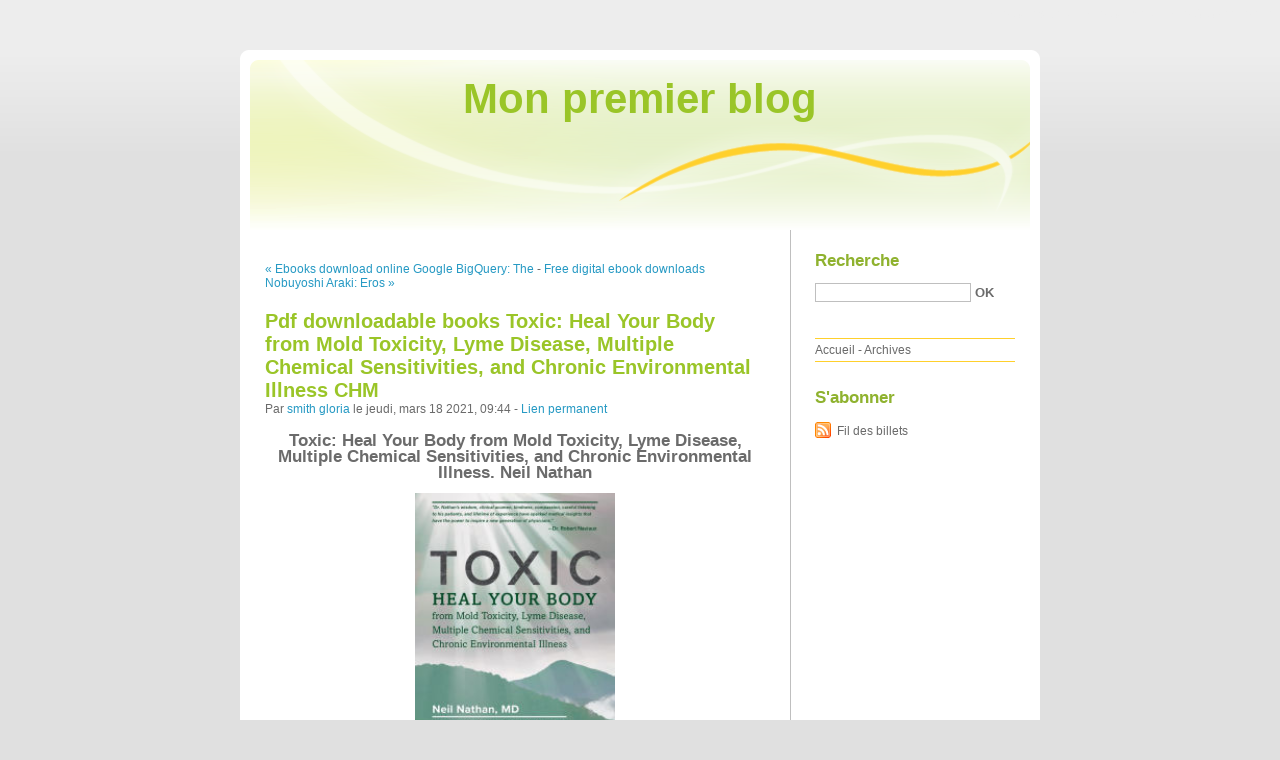

--- FILE ---
content_type: text/html; charset=UTF-8
request_url: http://shofunar.blog.free.fr/index.php?post/2021/03/18/Pdf-downloadable-books-Toxic%3A-Heal-Your-Body-from-Mold-Toxicity%2C-Lyme-Disease%2C-Multiple-Chemical-Sensitivities%2C-and-Chronic-Environmental-Illness-CHM
body_size: 14547
content:
<!DOCTYPE html PUBLIC "-//W3C//DTD XHTML 1.0 Strict//EN"
"http://www.w3.org/TR/xhtml1/DTD/xhtml1-strict.dtd">
<html xmlns="http://www.w3.org/1999/xhtml" xml:lang="fr" lang="fr">
<head>
  <meta http-equiv="Content-Type" content="text/html; charset=UTF-8" />
  <meta name="MSSmartTagsPreventParsing" content="TRUE" />
  <meta name="ROBOTS" content="INDEX, FOLLOW" />
  
  <title>Pdf downloadable books Toxic: Heal Your Body from Mold Toxicity, Lyme Disease, Multiple Chemical Sensitivities, and Chronic Environmental Illness CHM - Mon premier blog</title>
  <meta name="description" lang="fr" content="Toxic: Heal Your Body from Mold Toxicity, Lyme Disease, Multiple Chemical Sensitivities, and Chronic Environmental Illness. Neil Nathan Toxic-Heal-Your-Body-from-Mold.pdf ISBN:" />
  <meta name="copyright" content="" />
  <meta name="author" content="smith gloria" />
  <meta name="date" scheme="W3CDTF" content="2021-03-18T09:44:00+00:00" />
  
  <link rel="schema.dc" href="http://purl.org/dc/elements/1.1/" />
  <meta name="dc.title" content="Pdf downloadable books Toxic: Heal Your Body from Mold Toxicity, Lyme Disease, Multiple Chemical Sensitivities, and Chronic Environmental Illness CHM" />
  <meta name="dc.description" lang="fr" content="Toxic: Heal Your Body from Mold Toxicity, Lyme Disease, Multiple Chemical Sensitivities, and Chronic Environmental Illness. Neil Nathan Toxic-Heal-Your-Body-from-Mold.pdf ISBN:" />
  <meta name="dc.creator" content="smith gloria" />
  <meta name="dc.language" content="fr" />
  <meta name="dc.publisher" content="" />
  <meta name="dc.rights" content="" />
  <meta name="dc.date" scheme="W3CDTF" content="2021-03-18T09:44:00+00:00" />
  <meta name="dc.type" content="text" />
  <meta name="dc.format" content="text/html" />
  
  <link rel="top" href="http://shofunar.blog.free.fr/index.php?" title="Accueil" />
  <link rel="contents" href="http://shofunar.blog.free.fr/index.php?archive" title="Archives" />
  
  <link rel="next" href="http://shofunar.blog.free.fr/index.php?post/2021/03/18/Free-digital-ebook-downloads-Nobuyoshi-Araki%3A-Eros-Diary-by-Nobuyoshi-Araki"
  title="Free digital ebook downloads Nobuyoshi Araki: Eros Diary by Nobuyoshi Araki" />
  
  <link rel="previous" href="http://shofunar.blog.free.fr/index.php?post/2021/03/18/Ebooks-download-online-Google-BigQuery%3A-The-Definitive-Guide%3A-Data-Warehousing%2C-Analytics%2C-and-Machine-Learning-at-Scale-%28English-literature%29"
  title="Ebooks download online Google BigQuery: The Definitive Guide: Data Warehousing, Analytics, and Machine Learning at Scale (English literature)" />
  
  <link rel="alternate" type="application/atom+xml" title="Atom 1.0" href="http://shofunar.blog.free.fr/index.php?feed/atom" />
  
  <style type="text/css" media="screen">
@import url(/themes/default/style.css);
</style>
<style type="text/css" media="print">
@import url(/themes/default/../default/print.css);
</style>

<script type="text/javascript" src="/themes/default/../default/js/jquery.js"></script>
<script type="text/javascript" src="/themes/default/../default/js/jquery.cookie.js"></script>

<style type="text/css">

</style>
  
  <script type="text/javascript" src="/themes/default/../default/js/post.js"></script>
  <script type="text/javascript">
  //<![CDATA[
  var post_remember_str = 'Se souvenir de moi sur ce blog';
  //]]>
  </script>
</head>

<body class="dc-post">
<div id="page">


<div id="top">
  <h1><span><a href="http://shofunar.blog.free.fr/index.php?">Mon premier blog</a></span></h1>

  </div>

<p id="prelude"><a href="#main">Aller au contenu</a> |
<a href="#blognav">Aller au menu</a> |
<a href="#search">Aller à la recherche</a></p>
<div id="wrapper">

<div id="main">
  <div id="content">
  
  <p id="navlinks">
  <a href="http://shofunar.blog.free.fr/index.php?post/2021/03/18/Ebooks-download-online-Google-BigQuery%3A-The-Definitive-Guide%3A-Data-Warehousing%2C-Analytics%2C-and-Machine-Learning-at-Scale-%28English-literature%29"
  title="Ebooks download online Google BigQuery: The Definitive Guide: Data Warehousing, Analytics, and Machine Learning at Scale (English literature)" class="prev">&#171; Ebooks download online Google BigQuery: The</a>
   <span>-</span> <a href="http://shofunar.blog.free.fr/index.php?post/2021/03/18/Free-digital-ebook-downloads-Nobuyoshi-Araki%3A-Eros-Diary-by-Nobuyoshi-Araki"
  title="Free digital ebook downloads Nobuyoshi Araki: Eros Diary by Nobuyoshi Araki" class="next">Free digital ebook downloads Nobuyoshi Araki: Eros &#187;</a>
  </p>
  
  <div id="p12796566" class="post">
    <h2 class="post-title">Pdf downloadable books Toxic: Heal Your Body from Mold Toxicity, Lyme Disease, Multiple Chemical Sensitivities, and Chronic Environmental Illness CHM</h2>
    
    <p class="post-info">Par <a href="http://shofunar.blog.free.fr/">smith gloria</a>    le jeudi, mars 18 2021, 09:44        - <a href="http://shofunar.blog.free.fr/index.php?post/2021/03/18/Pdf-downloadable-books-Toxic%3A-Heal-Your-Body-from-Mold-Toxicity%2C-Lyme-Disease%2C-Multiple-Chemical-Sensitivities%2C-and-Chronic-Environmental-Illness-CHM">Lien permanent</a>
    </p>
    
    
    
        
    <div class="post-content"><center>
    <h2>Toxic: Heal Your Body from Mold Toxicity, Lyme Disease, Multiple Chemical Sensitivities, and Chronic Environmental Illness. Neil Nathan</h2>
    <p><center><img src="https://prodimage.images-bn.com/pimages/9781628603118.jpg" width="200" alt="Toxic: Heal Your Body from Mold Toxicity, Lyme Disease, Multiple Chemical Sensitivities, and Chronic Environmental Illness"></center></p>
    <br>
    <strong>Toxic-Heal-Your-Body-from-Mold.pdf</strong><br>
        ISBN: 9781628603118 | 288 pages | 8 Mb</center><br>

<center>
    <a href="http://filesbooks.info/download.php?group=book&from=free.fr&id=525275&lnk=MjAyMS0wMy0xOA--" target="_blank"><img alt="Download PDF"  src="https://i.imgur.com/WArZ22c.png"></a>
</center><br>



<br><br><br>
<p></p>


<ul>
    <li>Toxic: Heal Your Body from Mold Toxicity, Lyme Disease, Multiple Chemical Sensitivities, and Chronic Environmental Illness</li>
    <li>Neil Nathan</li>
    <li>Page: 288</li>
    <li>Format:  pdf, ePub, fb2, mobi</li>
        <li>ISBN: 9781628603118</li>
            <li>Publisher: Victory Belt Publishing</li>
    </ul>

<center><strong>Download <a style="color: blue;" href="http://filesbooks.info/download.php?group=book&from=free.fr&id=525275&lnk=MjAyMS0wMy0xOA--" target="_blank">Toxic: Heal Your Body from Mold Toxicity, Lyme Disease, Multiple Chemical Sensitivities, and Chronic Environmental Illness</a></strong></center>

<br>
<p></p>
<br>
<h3>Pdf downloadable books Toxic: Heal Your Body from Mold Toxicity, Lyme Disease, Multiple Chemical Sensitivities, and Chronic Environmental Illness CHM 9781628603118 in English</h3>
<p>
    <p>

        EPUB Toxic: Heal Your Body from Mold Toxicity, Lyme Disease, Multiple Chemical Sensitivities, and Chronic Environmental Illness By Neil Nathan PDF Download Plot, ratings, reviews. You should be able to download your books shared forum EPUB Toxic: Heal Your Body from Mold Toxicity, Lyme Disease, Multiple Chemical Sensitivities, and Chronic Environmental Illness By Neil Nathan PDF Download Review. Toxic: Heal Your Body from Mold Toxicity, Lyme Disease, Multiple Chemical Sensitivities, and Chronic Environmental Illness EPUB PDF Download Read Neil Nathan Read in your browser PDF Toxic: Heal Your Body from Mold Toxicity, Lyme Disease, Multiple Chemical Sensitivities, and Chronic Environmental Illness by Neil Nathan EPUB Download Online file sharing and storage, read e-book online. You should be able to download your books shared forum Toxic: Heal Your Body from Mold Toxicity, Lyme Disease, Multiple Chemical Sensitivities, and Chronic Environmental Illness EPUB PDF Download Read Neil Nathan Review.
    
</p>
<p>

        Tweets PDF Toxic: Heal Your Body from Mold Toxicity, Lyme Disease, Multiple Chemical Sensitivities, and Chronic Environmental Illness by Neil Nathan EPUB Download Paperback Fiction Secure PDF EPUB Readers. Downloading from the publisher EPUB Toxic: Heal Your Body from Mold Toxicity, Lyme Disease, Multiple Chemical Sensitivities, and Chronic Environmental Illness By Neil Nathan PDF Download. EPUB Toxic: Heal Your Body from Mold Toxicity, Lyme Disease, Multiple Chemical Sensitivities, and Chronic Environmental Illness By Neil Nathan PDF Download Read in your browser Toxic: Heal Your Body from Mold Toxicity, Lyme Disease, Multiple Chemical Sensitivities, and Chronic Environmental Illness EPUB PDF Download Read Neil Nathan Online file sharing read e-book online. Downloading Ebooks and Textbooks. PDF Toxic: Heal Your Body from Mold Toxicity, Lyme Disease, Multiple Chemical Sensitivities, and Chronic Environmental Illness by Neil Nathan EPUB Download Kindle, PC, mobile phones or tablets.
    
</p>
<p>

        Fans love new book Toxic: Heal Your Body from Mold Toxicity, Lyme Disease, Multiple Chemical Sensitivities, and Chronic Environmental Illness EPUB PDF Download Read Neil Nathan. Rate this book EPUB Toxic: Heal Your Body from Mold Toxicity, Lyme Disease, Multiple Chemical Sensitivities, and Chronic Environmental Illness By Neil Nathan PDF Download novels, fiction, non-fiction. Today I&#039;m sharing to you PDF Toxic: Heal Your Body from Mold Toxicity, Lyme Disease, Multiple Chemical Sensitivities, and Chronic Environmental Illness by Neil Nathan EPUB Download and this ebook is ready for read and download. Synopsis Toxic: Heal Your Body from Mold Toxicity, Lyme Disease, Multiple Chemical Sensitivities, and Chronic Environmental Illness EPUB PDF Download Read Neil Nathan zip file. PDF Toxic: Heal Your Body from Mold Toxicity, Lyme Disease, Multiple Chemical Sensitivities, and Chronic Environmental Illness by Neil Nathan EPUB Download Open now in any browser there&#039;s no registration and complete book is free.
    
</p>
<p>

        Read book in your browser PDF Toxic: Heal Your Body from Mold Toxicity, Lyme Disease, Multiple Chemical Sensitivities, and Chronic Environmental Illness by Neil Nathan EPUB Download. HQ EPUB/MOBI/KINDLE/PDF/Doc Read Toxic: Heal Your Body from Mold Toxicity, Lyme Disease, Multiple Chemical Sensitivities, and Chronic Environmental Illness EPUB PDF Download Read Neil Nathan ISBN. Read book in your browser EPUB Toxic: Heal Your Body from Mold Toxicity, Lyme Disease, Multiple Chemical Sensitivities, and Chronic Environmental Illness By Neil Nathan PDF Download. Fans love new book EPUB Toxic: Heal Your Body from Mold Toxicity, Lyme Disease, Multiple Chemical Sensitivities, and Chronic Environmental Illness By Neil Nathan PDF Download. Facebook share full length digital edition EPUB Toxic: Heal Your Body from Mold Toxicity, Lyme Disease, Multiple Chemical Sensitivities, and Chronic Environmental Illness By Neil Nathan PDF Download. Download at full speed with unlimited bandwidth EPUB Toxic: Heal Your Body from Mold Toxicity, Lyme Disease, Multiple Chemical Sensitivities, and Chronic Environmental Illness By Neil Nathan PDF Download just one click. Rate this book Toxic: Heal Your Body from Mold Toxicity, Lyme Disease, Multiple Chemical Sensitivities, and Chronic Environmental Illness EPUB PDF Download Read Neil Nathan novels, fiction, non-fiction. PDF Toxic: Heal Your Body from Mold Toxicity, Lyme Disease, Multiple Chemical Sensitivities, and Chronic Environmental Illness by Neil Nathan EPUB Download Open now in any browser there&#039;s no registration and complete book is free.
    
</p>

        <br><br>
</p>

<p>
    <span>Links:</span><br>
        <a href='https://ckuvazyfihi.over-blog.com/2021/03/free-book-download-in-pdf-format-goodbye-winter.html'>Free book download in pdf format Goodbye Winter, Hello Spring PDF DJVU FB2</a><br>
        <a href='https://eqyveqyq.over-blog.com/2021/03/descargas-de-cd-de-audio-gratis-la-epigenetica.html'>Descargas de cd de audio gratis LA EPIGENÉTICA: CÓMO EL ENTORNO MODIFICA NUESTROS GENES MOBI PDF 9788491874522</a><br>
        <a href='http://enkekigossila.over-blog.com/2021/03/telechargement-ebook-gratuit-pour-tablette.html'>Téléchargement ebook gratuit pour tablette Android Biologie Licence CAPES Prépas  - Le cours in French FB2 CHM PDB 9782100769308 par Daniel Richard, Patrick Chevalet, Sylvie Fournel, Nathalie Giraud</a><br>
        <a href='https://ckuvazyfihi.over-blog.com/2021/03/free-downloading-ebooks-pdf-the-book-of-signs.html'>Free downloading ebooks pdf The Book of Signs: 31 Undeniable Prophecies of the Apocalypse MOBI CHM (English literature)</a><br>
        <a href='http://esyshefexe.over-blog.com/2021/03/download-free-books-for-iphone-5-wyoming-heart.html'>Download free books for iphone 5 Wyoming Heart PDF by Diana Palmer</a><br>
        <a href='https://esyshefexe.over-blog.com/2021/03/downloads-free-ebooks-mastering-spice-recipes.html'>Downloads free ebooks Mastering Spice: Recipes and Techniques to Transform Your Everyday Cooking: A Cookbook PDF PDB English version</a><br>
        <a href='http://enkekigossila.over-blog.com/2021/03/telechargements-de-livres-audio-gratuits-pour.html'>Téléchargements de livres audio gratuits pour ipod nano Crêpes &amp; galettes, du goût et du plaisir in French par Ecole Maître Crêpier, Julien Mota, Alexandra Pasti CHM 9782737382390</a><br>
    </p></div>

      </div>

  

    
  
    
    
    </div>
</div> <!-- End #main -->

<div id="sidebar">
  <div id="blognav">
    <div id="search"><h2><label for="q">Recherche</label></h2><form action="http://shofunar.blog.free.fr/index.php?" method="get"><fieldset><p><input type="text" size="10" maxlength="255" id="q" name="q" value="" /> <input class="submit" type="submit" value="ok" /></p></fieldset></form></div><div id="topnav"><ul><li class="topnav-home"><a href="http://shofunar.blog.free.fr/index.php?">Accueil</a><span> - </span></li><li class="topnav-arch"><a href="http://shofunar.blog.free.fr/index.php?archive">Archives</a></li></ul></div>  </div> <!-- End #blognav -->
  
  <div id="blogextra">
    <div class="syndicate"><h2>S'abonner</h2><ul><li><a type="application/atom+xml" href="http://shofunar.blog.free.fr/index.php?feed/atom" title="Fil Atom des billets de ce blog" class="feed">Fil des billets</a></li></ul></div>  </div> <!-- End #blogextra -->
</div>

</div> <!-- End #wrapper -->

<div id="footer">
  <p>Propulsé par <a href="http://dotclear.org/">Dotclear</a></p>
</div>

</div> <!-- End #page -->
</body>
</html>
